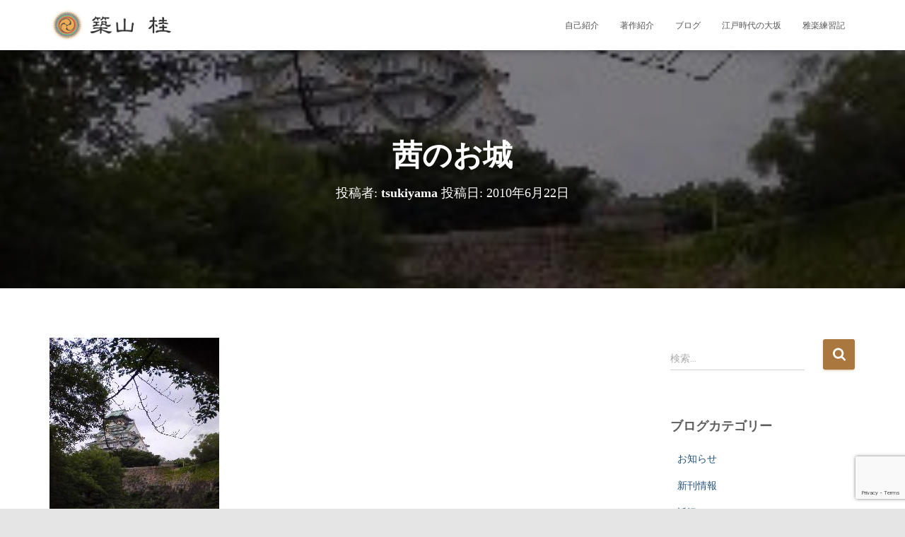

--- FILE ---
content_type: text/html; charset=utf-8
request_url: https://www.google.com/recaptcha/api2/anchor?ar=1&k=6LcFveEZAAAAAPrvSUCcTpTVDjGeDSCAfHDvB2R8&co=aHR0cHM6Ly90c3VraXlhbWEta2VpLmpwOjQ0Mw..&hl=en&v=PoyoqOPhxBO7pBk68S4YbpHZ&size=invisible&anchor-ms=20000&execute-ms=30000&cb=5igey0w9vlr5
body_size: 48475
content:
<!DOCTYPE HTML><html dir="ltr" lang="en"><head><meta http-equiv="Content-Type" content="text/html; charset=UTF-8">
<meta http-equiv="X-UA-Compatible" content="IE=edge">
<title>reCAPTCHA</title>
<style type="text/css">
/* cyrillic-ext */
@font-face {
  font-family: 'Roboto';
  font-style: normal;
  font-weight: 400;
  font-stretch: 100%;
  src: url(//fonts.gstatic.com/s/roboto/v48/KFO7CnqEu92Fr1ME7kSn66aGLdTylUAMa3GUBHMdazTgWw.woff2) format('woff2');
  unicode-range: U+0460-052F, U+1C80-1C8A, U+20B4, U+2DE0-2DFF, U+A640-A69F, U+FE2E-FE2F;
}
/* cyrillic */
@font-face {
  font-family: 'Roboto';
  font-style: normal;
  font-weight: 400;
  font-stretch: 100%;
  src: url(//fonts.gstatic.com/s/roboto/v48/KFO7CnqEu92Fr1ME7kSn66aGLdTylUAMa3iUBHMdazTgWw.woff2) format('woff2');
  unicode-range: U+0301, U+0400-045F, U+0490-0491, U+04B0-04B1, U+2116;
}
/* greek-ext */
@font-face {
  font-family: 'Roboto';
  font-style: normal;
  font-weight: 400;
  font-stretch: 100%;
  src: url(//fonts.gstatic.com/s/roboto/v48/KFO7CnqEu92Fr1ME7kSn66aGLdTylUAMa3CUBHMdazTgWw.woff2) format('woff2');
  unicode-range: U+1F00-1FFF;
}
/* greek */
@font-face {
  font-family: 'Roboto';
  font-style: normal;
  font-weight: 400;
  font-stretch: 100%;
  src: url(//fonts.gstatic.com/s/roboto/v48/KFO7CnqEu92Fr1ME7kSn66aGLdTylUAMa3-UBHMdazTgWw.woff2) format('woff2');
  unicode-range: U+0370-0377, U+037A-037F, U+0384-038A, U+038C, U+038E-03A1, U+03A3-03FF;
}
/* math */
@font-face {
  font-family: 'Roboto';
  font-style: normal;
  font-weight: 400;
  font-stretch: 100%;
  src: url(//fonts.gstatic.com/s/roboto/v48/KFO7CnqEu92Fr1ME7kSn66aGLdTylUAMawCUBHMdazTgWw.woff2) format('woff2');
  unicode-range: U+0302-0303, U+0305, U+0307-0308, U+0310, U+0312, U+0315, U+031A, U+0326-0327, U+032C, U+032F-0330, U+0332-0333, U+0338, U+033A, U+0346, U+034D, U+0391-03A1, U+03A3-03A9, U+03B1-03C9, U+03D1, U+03D5-03D6, U+03F0-03F1, U+03F4-03F5, U+2016-2017, U+2034-2038, U+203C, U+2040, U+2043, U+2047, U+2050, U+2057, U+205F, U+2070-2071, U+2074-208E, U+2090-209C, U+20D0-20DC, U+20E1, U+20E5-20EF, U+2100-2112, U+2114-2115, U+2117-2121, U+2123-214F, U+2190, U+2192, U+2194-21AE, U+21B0-21E5, U+21F1-21F2, U+21F4-2211, U+2213-2214, U+2216-22FF, U+2308-230B, U+2310, U+2319, U+231C-2321, U+2336-237A, U+237C, U+2395, U+239B-23B7, U+23D0, U+23DC-23E1, U+2474-2475, U+25AF, U+25B3, U+25B7, U+25BD, U+25C1, U+25CA, U+25CC, U+25FB, U+266D-266F, U+27C0-27FF, U+2900-2AFF, U+2B0E-2B11, U+2B30-2B4C, U+2BFE, U+3030, U+FF5B, U+FF5D, U+1D400-1D7FF, U+1EE00-1EEFF;
}
/* symbols */
@font-face {
  font-family: 'Roboto';
  font-style: normal;
  font-weight: 400;
  font-stretch: 100%;
  src: url(//fonts.gstatic.com/s/roboto/v48/KFO7CnqEu92Fr1ME7kSn66aGLdTylUAMaxKUBHMdazTgWw.woff2) format('woff2');
  unicode-range: U+0001-000C, U+000E-001F, U+007F-009F, U+20DD-20E0, U+20E2-20E4, U+2150-218F, U+2190, U+2192, U+2194-2199, U+21AF, U+21E6-21F0, U+21F3, U+2218-2219, U+2299, U+22C4-22C6, U+2300-243F, U+2440-244A, U+2460-24FF, U+25A0-27BF, U+2800-28FF, U+2921-2922, U+2981, U+29BF, U+29EB, U+2B00-2BFF, U+4DC0-4DFF, U+FFF9-FFFB, U+10140-1018E, U+10190-1019C, U+101A0, U+101D0-101FD, U+102E0-102FB, U+10E60-10E7E, U+1D2C0-1D2D3, U+1D2E0-1D37F, U+1F000-1F0FF, U+1F100-1F1AD, U+1F1E6-1F1FF, U+1F30D-1F30F, U+1F315, U+1F31C, U+1F31E, U+1F320-1F32C, U+1F336, U+1F378, U+1F37D, U+1F382, U+1F393-1F39F, U+1F3A7-1F3A8, U+1F3AC-1F3AF, U+1F3C2, U+1F3C4-1F3C6, U+1F3CA-1F3CE, U+1F3D4-1F3E0, U+1F3ED, U+1F3F1-1F3F3, U+1F3F5-1F3F7, U+1F408, U+1F415, U+1F41F, U+1F426, U+1F43F, U+1F441-1F442, U+1F444, U+1F446-1F449, U+1F44C-1F44E, U+1F453, U+1F46A, U+1F47D, U+1F4A3, U+1F4B0, U+1F4B3, U+1F4B9, U+1F4BB, U+1F4BF, U+1F4C8-1F4CB, U+1F4D6, U+1F4DA, U+1F4DF, U+1F4E3-1F4E6, U+1F4EA-1F4ED, U+1F4F7, U+1F4F9-1F4FB, U+1F4FD-1F4FE, U+1F503, U+1F507-1F50B, U+1F50D, U+1F512-1F513, U+1F53E-1F54A, U+1F54F-1F5FA, U+1F610, U+1F650-1F67F, U+1F687, U+1F68D, U+1F691, U+1F694, U+1F698, U+1F6AD, U+1F6B2, U+1F6B9-1F6BA, U+1F6BC, U+1F6C6-1F6CF, U+1F6D3-1F6D7, U+1F6E0-1F6EA, U+1F6F0-1F6F3, U+1F6F7-1F6FC, U+1F700-1F7FF, U+1F800-1F80B, U+1F810-1F847, U+1F850-1F859, U+1F860-1F887, U+1F890-1F8AD, U+1F8B0-1F8BB, U+1F8C0-1F8C1, U+1F900-1F90B, U+1F93B, U+1F946, U+1F984, U+1F996, U+1F9E9, U+1FA00-1FA6F, U+1FA70-1FA7C, U+1FA80-1FA89, U+1FA8F-1FAC6, U+1FACE-1FADC, U+1FADF-1FAE9, U+1FAF0-1FAF8, U+1FB00-1FBFF;
}
/* vietnamese */
@font-face {
  font-family: 'Roboto';
  font-style: normal;
  font-weight: 400;
  font-stretch: 100%;
  src: url(//fonts.gstatic.com/s/roboto/v48/KFO7CnqEu92Fr1ME7kSn66aGLdTylUAMa3OUBHMdazTgWw.woff2) format('woff2');
  unicode-range: U+0102-0103, U+0110-0111, U+0128-0129, U+0168-0169, U+01A0-01A1, U+01AF-01B0, U+0300-0301, U+0303-0304, U+0308-0309, U+0323, U+0329, U+1EA0-1EF9, U+20AB;
}
/* latin-ext */
@font-face {
  font-family: 'Roboto';
  font-style: normal;
  font-weight: 400;
  font-stretch: 100%;
  src: url(//fonts.gstatic.com/s/roboto/v48/KFO7CnqEu92Fr1ME7kSn66aGLdTylUAMa3KUBHMdazTgWw.woff2) format('woff2');
  unicode-range: U+0100-02BA, U+02BD-02C5, U+02C7-02CC, U+02CE-02D7, U+02DD-02FF, U+0304, U+0308, U+0329, U+1D00-1DBF, U+1E00-1E9F, U+1EF2-1EFF, U+2020, U+20A0-20AB, U+20AD-20C0, U+2113, U+2C60-2C7F, U+A720-A7FF;
}
/* latin */
@font-face {
  font-family: 'Roboto';
  font-style: normal;
  font-weight: 400;
  font-stretch: 100%;
  src: url(//fonts.gstatic.com/s/roboto/v48/KFO7CnqEu92Fr1ME7kSn66aGLdTylUAMa3yUBHMdazQ.woff2) format('woff2');
  unicode-range: U+0000-00FF, U+0131, U+0152-0153, U+02BB-02BC, U+02C6, U+02DA, U+02DC, U+0304, U+0308, U+0329, U+2000-206F, U+20AC, U+2122, U+2191, U+2193, U+2212, U+2215, U+FEFF, U+FFFD;
}
/* cyrillic-ext */
@font-face {
  font-family: 'Roboto';
  font-style: normal;
  font-weight: 500;
  font-stretch: 100%;
  src: url(//fonts.gstatic.com/s/roboto/v48/KFO7CnqEu92Fr1ME7kSn66aGLdTylUAMa3GUBHMdazTgWw.woff2) format('woff2');
  unicode-range: U+0460-052F, U+1C80-1C8A, U+20B4, U+2DE0-2DFF, U+A640-A69F, U+FE2E-FE2F;
}
/* cyrillic */
@font-face {
  font-family: 'Roboto';
  font-style: normal;
  font-weight: 500;
  font-stretch: 100%;
  src: url(//fonts.gstatic.com/s/roboto/v48/KFO7CnqEu92Fr1ME7kSn66aGLdTylUAMa3iUBHMdazTgWw.woff2) format('woff2');
  unicode-range: U+0301, U+0400-045F, U+0490-0491, U+04B0-04B1, U+2116;
}
/* greek-ext */
@font-face {
  font-family: 'Roboto';
  font-style: normal;
  font-weight: 500;
  font-stretch: 100%;
  src: url(//fonts.gstatic.com/s/roboto/v48/KFO7CnqEu92Fr1ME7kSn66aGLdTylUAMa3CUBHMdazTgWw.woff2) format('woff2');
  unicode-range: U+1F00-1FFF;
}
/* greek */
@font-face {
  font-family: 'Roboto';
  font-style: normal;
  font-weight: 500;
  font-stretch: 100%;
  src: url(//fonts.gstatic.com/s/roboto/v48/KFO7CnqEu92Fr1ME7kSn66aGLdTylUAMa3-UBHMdazTgWw.woff2) format('woff2');
  unicode-range: U+0370-0377, U+037A-037F, U+0384-038A, U+038C, U+038E-03A1, U+03A3-03FF;
}
/* math */
@font-face {
  font-family: 'Roboto';
  font-style: normal;
  font-weight: 500;
  font-stretch: 100%;
  src: url(//fonts.gstatic.com/s/roboto/v48/KFO7CnqEu92Fr1ME7kSn66aGLdTylUAMawCUBHMdazTgWw.woff2) format('woff2');
  unicode-range: U+0302-0303, U+0305, U+0307-0308, U+0310, U+0312, U+0315, U+031A, U+0326-0327, U+032C, U+032F-0330, U+0332-0333, U+0338, U+033A, U+0346, U+034D, U+0391-03A1, U+03A3-03A9, U+03B1-03C9, U+03D1, U+03D5-03D6, U+03F0-03F1, U+03F4-03F5, U+2016-2017, U+2034-2038, U+203C, U+2040, U+2043, U+2047, U+2050, U+2057, U+205F, U+2070-2071, U+2074-208E, U+2090-209C, U+20D0-20DC, U+20E1, U+20E5-20EF, U+2100-2112, U+2114-2115, U+2117-2121, U+2123-214F, U+2190, U+2192, U+2194-21AE, U+21B0-21E5, U+21F1-21F2, U+21F4-2211, U+2213-2214, U+2216-22FF, U+2308-230B, U+2310, U+2319, U+231C-2321, U+2336-237A, U+237C, U+2395, U+239B-23B7, U+23D0, U+23DC-23E1, U+2474-2475, U+25AF, U+25B3, U+25B7, U+25BD, U+25C1, U+25CA, U+25CC, U+25FB, U+266D-266F, U+27C0-27FF, U+2900-2AFF, U+2B0E-2B11, U+2B30-2B4C, U+2BFE, U+3030, U+FF5B, U+FF5D, U+1D400-1D7FF, U+1EE00-1EEFF;
}
/* symbols */
@font-face {
  font-family: 'Roboto';
  font-style: normal;
  font-weight: 500;
  font-stretch: 100%;
  src: url(//fonts.gstatic.com/s/roboto/v48/KFO7CnqEu92Fr1ME7kSn66aGLdTylUAMaxKUBHMdazTgWw.woff2) format('woff2');
  unicode-range: U+0001-000C, U+000E-001F, U+007F-009F, U+20DD-20E0, U+20E2-20E4, U+2150-218F, U+2190, U+2192, U+2194-2199, U+21AF, U+21E6-21F0, U+21F3, U+2218-2219, U+2299, U+22C4-22C6, U+2300-243F, U+2440-244A, U+2460-24FF, U+25A0-27BF, U+2800-28FF, U+2921-2922, U+2981, U+29BF, U+29EB, U+2B00-2BFF, U+4DC0-4DFF, U+FFF9-FFFB, U+10140-1018E, U+10190-1019C, U+101A0, U+101D0-101FD, U+102E0-102FB, U+10E60-10E7E, U+1D2C0-1D2D3, U+1D2E0-1D37F, U+1F000-1F0FF, U+1F100-1F1AD, U+1F1E6-1F1FF, U+1F30D-1F30F, U+1F315, U+1F31C, U+1F31E, U+1F320-1F32C, U+1F336, U+1F378, U+1F37D, U+1F382, U+1F393-1F39F, U+1F3A7-1F3A8, U+1F3AC-1F3AF, U+1F3C2, U+1F3C4-1F3C6, U+1F3CA-1F3CE, U+1F3D4-1F3E0, U+1F3ED, U+1F3F1-1F3F3, U+1F3F5-1F3F7, U+1F408, U+1F415, U+1F41F, U+1F426, U+1F43F, U+1F441-1F442, U+1F444, U+1F446-1F449, U+1F44C-1F44E, U+1F453, U+1F46A, U+1F47D, U+1F4A3, U+1F4B0, U+1F4B3, U+1F4B9, U+1F4BB, U+1F4BF, U+1F4C8-1F4CB, U+1F4D6, U+1F4DA, U+1F4DF, U+1F4E3-1F4E6, U+1F4EA-1F4ED, U+1F4F7, U+1F4F9-1F4FB, U+1F4FD-1F4FE, U+1F503, U+1F507-1F50B, U+1F50D, U+1F512-1F513, U+1F53E-1F54A, U+1F54F-1F5FA, U+1F610, U+1F650-1F67F, U+1F687, U+1F68D, U+1F691, U+1F694, U+1F698, U+1F6AD, U+1F6B2, U+1F6B9-1F6BA, U+1F6BC, U+1F6C6-1F6CF, U+1F6D3-1F6D7, U+1F6E0-1F6EA, U+1F6F0-1F6F3, U+1F6F7-1F6FC, U+1F700-1F7FF, U+1F800-1F80B, U+1F810-1F847, U+1F850-1F859, U+1F860-1F887, U+1F890-1F8AD, U+1F8B0-1F8BB, U+1F8C0-1F8C1, U+1F900-1F90B, U+1F93B, U+1F946, U+1F984, U+1F996, U+1F9E9, U+1FA00-1FA6F, U+1FA70-1FA7C, U+1FA80-1FA89, U+1FA8F-1FAC6, U+1FACE-1FADC, U+1FADF-1FAE9, U+1FAF0-1FAF8, U+1FB00-1FBFF;
}
/* vietnamese */
@font-face {
  font-family: 'Roboto';
  font-style: normal;
  font-weight: 500;
  font-stretch: 100%;
  src: url(//fonts.gstatic.com/s/roboto/v48/KFO7CnqEu92Fr1ME7kSn66aGLdTylUAMa3OUBHMdazTgWw.woff2) format('woff2');
  unicode-range: U+0102-0103, U+0110-0111, U+0128-0129, U+0168-0169, U+01A0-01A1, U+01AF-01B0, U+0300-0301, U+0303-0304, U+0308-0309, U+0323, U+0329, U+1EA0-1EF9, U+20AB;
}
/* latin-ext */
@font-face {
  font-family: 'Roboto';
  font-style: normal;
  font-weight: 500;
  font-stretch: 100%;
  src: url(//fonts.gstatic.com/s/roboto/v48/KFO7CnqEu92Fr1ME7kSn66aGLdTylUAMa3KUBHMdazTgWw.woff2) format('woff2');
  unicode-range: U+0100-02BA, U+02BD-02C5, U+02C7-02CC, U+02CE-02D7, U+02DD-02FF, U+0304, U+0308, U+0329, U+1D00-1DBF, U+1E00-1E9F, U+1EF2-1EFF, U+2020, U+20A0-20AB, U+20AD-20C0, U+2113, U+2C60-2C7F, U+A720-A7FF;
}
/* latin */
@font-face {
  font-family: 'Roboto';
  font-style: normal;
  font-weight: 500;
  font-stretch: 100%;
  src: url(//fonts.gstatic.com/s/roboto/v48/KFO7CnqEu92Fr1ME7kSn66aGLdTylUAMa3yUBHMdazQ.woff2) format('woff2');
  unicode-range: U+0000-00FF, U+0131, U+0152-0153, U+02BB-02BC, U+02C6, U+02DA, U+02DC, U+0304, U+0308, U+0329, U+2000-206F, U+20AC, U+2122, U+2191, U+2193, U+2212, U+2215, U+FEFF, U+FFFD;
}
/* cyrillic-ext */
@font-face {
  font-family: 'Roboto';
  font-style: normal;
  font-weight: 900;
  font-stretch: 100%;
  src: url(//fonts.gstatic.com/s/roboto/v48/KFO7CnqEu92Fr1ME7kSn66aGLdTylUAMa3GUBHMdazTgWw.woff2) format('woff2');
  unicode-range: U+0460-052F, U+1C80-1C8A, U+20B4, U+2DE0-2DFF, U+A640-A69F, U+FE2E-FE2F;
}
/* cyrillic */
@font-face {
  font-family: 'Roboto';
  font-style: normal;
  font-weight: 900;
  font-stretch: 100%;
  src: url(//fonts.gstatic.com/s/roboto/v48/KFO7CnqEu92Fr1ME7kSn66aGLdTylUAMa3iUBHMdazTgWw.woff2) format('woff2');
  unicode-range: U+0301, U+0400-045F, U+0490-0491, U+04B0-04B1, U+2116;
}
/* greek-ext */
@font-face {
  font-family: 'Roboto';
  font-style: normal;
  font-weight: 900;
  font-stretch: 100%;
  src: url(//fonts.gstatic.com/s/roboto/v48/KFO7CnqEu92Fr1ME7kSn66aGLdTylUAMa3CUBHMdazTgWw.woff2) format('woff2');
  unicode-range: U+1F00-1FFF;
}
/* greek */
@font-face {
  font-family: 'Roboto';
  font-style: normal;
  font-weight: 900;
  font-stretch: 100%;
  src: url(//fonts.gstatic.com/s/roboto/v48/KFO7CnqEu92Fr1ME7kSn66aGLdTylUAMa3-UBHMdazTgWw.woff2) format('woff2');
  unicode-range: U+0370-0377, U+037A-037F, U+0384-038A, U+038C, U+038E-03A1, U+03A3-03FF;
}
/* math */
@font-face {
  font-family: 'Roboto';
  font-style: normal;
  font-weight: 900;
  font-stretch: 100%;
  src: url(//fonts.gstatic.com/s/roboto/v48/KFO7CnqEu92Fr1ME7kSn66aGLdTylUAMawCUBHMdazTgWw.woff2) format('woff2');
  unicode-range: U+0302-0303, U+0305, U+0307-0308, U+0310, U+0312, U+0315, U+031A, U+0326-0327, U+032C, U+032F-0330, U+0332-0333, U+0338, U+033A, U+0346, U+034D, U+0391-03A1, U+03A3-03A9, U+03B1-03C9, U+03D1, U+03D5-03D6, U+03F0-03F1, U+03F4-03F5, U+2016-2017, U+2034-2038, U+203C, U+2040, U+2043, U+2047, U+2050, U+2057, U+205F, U+2070-2071, U+2074-208E, U+2090-209C, U+20D0-20DC, U+20E1, U+20E5-20EF, U+2100-2112, U+2114-2115, U+2117-2121, U+2123-214F, U+2190, U+2192, U+2194-21AE, U+21B0-21E5, U+21F1-21F2, U+21F4-2211, U+2213-2214, U+2216-22FF, U+2308-230B, U+2310, U+2319, U+231C-2321, U+2336-237A, U+237C, U+2395, U+239B-23B7, U+23D0, U+23DC-23E1, U+2474-2475, U+25AF, U+25B3, U+25B7, U+25BD, U+25C1, U+25CA, U+25CC, U+25FB, U+266D-266F, U+27C0-27FF, U+2900-2AFF, U+2B0E-2B11, U+2B30-2B4C, U+2BFE, U+3030, U+FF5B, U+FF5D, U+1D400-1D7FF, U+1EE00-1EEFF;
}
/* symbols */
@font-face {
  font-family: 'Roboto';
  font-style: normal;
  font-weight: 900;
  font-stretch: 100%;
  src: url(//fonts.gstatic.com/s/roboto/v48/KFO7CnqEu92Fr1ME7kSn66aGLdTylUAMaxKUBHMdazTgWw.woff2) format('woff2');
  unicode-range: U+0001-000C, U+000E-001F, U+007F-009F, U+20DD-20E0, U+20E2-20E4, U+2150-218F, U+2190, U+2192, U+2194-2199, U+21AF, U+21E6-21F0, U+21F3, U+2218-2219, U+2299, U+22C4-22C6, U+2300-243F, U+2440-244A, U+2460-24FF, U+25A0-27BF, U+2800-28FF, U+2921-2922, U+2981, U+29BF, U+29EB, U+2B00-2BFF, U+4DC0-4DFF, U+FFF9-FFFB, U+10140-1018E, U+10190-1019C, U+101A0, U+101D0-101FD, U+102E0-102FB, U+10E60-10E7E, U+1D2C0-1D2D3, U+1D2E0-1D37F, U+1F000-1F0FF, U+1F100-1F1AD, U+1F1E6-1F1FF, U+1F30D-1F30F, U+1F315, U+1F31C, U+1F31E, U+1F320-1F32C, U+1F336, U+1F378, U+1F37D, U+1F382, U+1F393-1F39F, U+1F3A7-1F3A8, U+1F3AC-1F3AF, U+1F3C2, U+1F3C4-1F3C6, U+1F3CA-1F3CE, U+1F3D4-1F3E0, U+1F3ED, U+1F3F1-1F3F3, U+1F3F5-1F3F7, U+1F408, U+1F415, U+1F41F, U+1F426, U+1F43F, U+1F441-1F442, U+1F444, U+1F446-1F449, U+1F44C-1F44E, U+1F453, U+1F46A, U+1F47D, U+1F4A3, U+1F4B0, U+1F4B3, U+1F4B9, U+1F4BB, U+1F4BF, U+1F4C8-1F4CB, U+1F4D6, U+1F4DA, U+1F4DF, U+1F4E3-1F4E6, U+1F4EA-1F4ED, U+1F4F7, U+1F4F9-1F4FB, U+1F4FD-1F4FE, U+1F503, U+1F507-1F50B, U+1F50D, U+1F512-1F513, U+1F53E-1F54A, U+1F54F-1F5FA, U+1F610, U+1F650-1F67F, U+1F687, U+1F68D, U+1F691, U+1F694, U+1F698, U+1F6AD, U+1F6B2, U+1F6B9-1F6BA, U+1F6BC, U+1F6C6-1F6CF, U+1F6D3-1F6D7, U+1F6E0-1F6EA, U+1F6F0-1F6F3, U+1F6F7-1F6FC, U+1F700-1F7FF, U+1F800-1F80B, U+1F810-1F847, U+1F850-1F859, U+1F860-1F887, U+1F890-1F8AD, U+1F8B0-1F8BB, U+1F8C0-1F8C1, U+1F900-1F90B, U+1F93B, U+1F946, U+1F984, U+1F996, U+1F9E9, U+1FA00-1FA6F, U+1FA70-1FA7C, U+1FA80-1FA89, U+1FA8F-1FAC6, U+1FACE-1FADC, U+1FADF-1FAE9, U+1FAF0-1FAF8, U+1FB00-1FBFF;
}
/* vietnamese */
@font-face {
  font-family: 'Roboto';
  font-style: normal;
  font-weight: 900;
  font-stretch: 100%;
  src: url(//fonts.gstatic.com/s/roboto/v48/KFO7CnqEu92Fr1ME7kSn66aGLdTylUAMa3OUBHMdazTgWw.woff2) format('woff2');
  unicode-range: U+0102-0103, U+0110-0111, U+0128-0129, U+0168-0169, U+01A0-01A1, U+01AF-01B0, U+0300-0301, U+0303-0304, U+0308-0309, U+0323, U+0329, U+1EA0-1EF9, U+20AB;
}
/* latin-ext */
@font-face {
  font-family: 'Roboto';
  font-style: normal;
  font-weight: 900;
  font-stretch: 100%;
  src: url(//fonts.gstatic.com/s/roboto/v48/KFO7CnqEu92Fr1ME7kSn66aGLdTylUAMa3KUBHMdazTgWw.woff2) format('woff2');
  unicode-range: U+0100-02BA, U+02BD-02C5, U+02C7-02CC, U+02CE-02D7, U+02DD-02FF, U+0304, U+0308, U+0329, U+1D00-1DBF, U+1E00-1E9F, U+1EF2-1EFF, U+2020, U+20A0-20AB, U+20AD-20C0, U+2113, U+2C60-2C7F, U+A720-A7FF;
}
/* latin */
@font-face {
  font-family: 'Roboto';
  font-style: normal;
  font-weight: 900;
  font-stretch: 100%;
  src: url(//fonts.gstatic.com/s/roboto/v48/KFO7CnqEu92Fr1ME7kSn66aGLdTylUAMa3yUBHMdazQ.woff2) format('woff2');
  unicode-range: U+0000-00FF, U+0131, U+0152-0153, U+02BB-02BC, U+02C6, U+02DA, U+02DC, U+0304, U+0308, U+0329, U+2000-206F, U+20AC, U+2122, U+2191, U+2193, U+2212, U+2215, U+FEFF, U+FFFD;
}

</style>
<link rel="stylesheet" type="text/css" href="https://www.gstatic.com/recaptcha/releases/PoyoqOPhxBO7pBk68S4YbpHZ/styles__ltr.css">
<script nonce="LiLj3TziPUvrFOGTNFtd1Q" type="text/javascript">window['__recaptcha_api'] = 'https://www.google.com/recaptcha/api2/';</script>
<script type="text/javascript" src="https://www.gstatic.com/recaptcha/releases/PoyoqOPhxBO7pBk68S4YbpHZ/recaptcha__en.js" nonce="LiLj3TziPUvrFOGTNFtd1Q">
      
    </script></head>
<body><div id="rc-anchor-alert" class="rc-anchor-alert"></div>
<input type="hidden" id="recaptcha-token" value="[base64]">
<script type="text/javascript" nonce="LiLj3TziPUvrFOGTNFtd1Q">
      recaptcha.anchor.Main.init("[\x22ainput\x22,[\x22bgdata\x22,\x22\x22,\[base64]/[base64]/[base64]/[base64]/cjw8ejpyPj4+eil9Y2F0Y2gobCl7dGhyb3cgbDt9fSxIPWZ1bmN0aW9uKHcsdCx6KXtpZih3PT0xOTR8fHc9PTIwOCl0LnZbd10/dC52W3ddLmNvbmNhdCh6KTp0LnZbd109b2Yoeix0KTtlbHNle2lmKHQuYkImJnchPTMxNylyZXR1cm47dz09NjZ8fHc9PTEyMnx8dz09NDcwfHx3PT00NHx8dz09NDE2fHx3PT0zOTd8fHc9PTQyMXx8dz09Njh8fHc9PTcwfHx3PT0xODQ/[base64]/[base64]/[base64]/bmV3IGRbVl0oSlswXSk6cD09Mj9uZXcgZFtWXShKWzBdLEpbMV0pOnA9PTM/bmV3IGRbVl0oSlswXSxKWzFdLEpbMl0pOnA9PTQ/[base64]/[base64]/[base64]/[base64]\x22,\[base64]\\u003d\\u003d\x22,\x22ZMOLw7fCvBDCm8Ktw5vCnynCthoCw4nDo8KfbMKww6LCqsKrw6fCpUvDvAwbMcO7PXnCgEbDh3MJCcKjMD8nw49UGgtFO8OVwqnCu8KkccKNw6/Do1QWwqo8wqzCsRfDrcOKwo98wpfDqx/DjQbDmGRyZMOuBG7CjgDDsjHCr8O6w5kvw7zCkcOqJD3DoAt4w6JMZsKLDUbDnCM4S0nDhcK0U1l0wrlmw7ZHwrcBwq5QXsKmN8OCw54TwrUeFcKhecObwqkbw7XDk0pRwqV5wo3Dl8K2w67Cjh9pw7TCucOtG8K2w7vCqcOtw5IkRAozHMObd8ObNgMxwooGA8OXwr/Drx8FPR3Cl8KCwr5lOsK3RkPDpcKuOFh6wopfw5jDgEXCoklABATCl8KuJsKuwoUIUApgFSIaf8Kkw5lVJsOVDMKtWzJ4w5rDi8KLwqcsBGrCugHCv8KlPD9hTsKUPQXCj1zCs3l4fwUpw77Ci8K3wonCk0PDusO1woIkCcKhw63CrUbChMKfSsKXw58WJ8K3wq/Ds3fDqALCmsKNwqDCnxXDo8KKXcOow6bCs3E4JcKkwoVvVMOoQD9aU8Kow7oQwoZaw63Dq0EawpbDuFxbZ3UfMsKhJgIAGFfDvUJcYjtMNBIQejXDowjDrwHCigrCqsKwEiLDli3Dpklfw4HDrD0SwpcJw7jDjnnDj3t7WkbCnHAAwq/DhHrDtcO4T37DrWBWwqhyDVfCgMK+w5N5w4XCrDkEGgsuwr0tX8OuNWPCusOgw5YpeMKmGsKnw5s8wrRIwqlkw6jCmMKNcgPCuxDChMOKbsKSw5gBw7bCnMO/w5/DggbCuWbDmjMQJ8KiwroFwqoPw4NTVMOdV8OWwoHDkcO/[base64]/DqBbDhMOSwo3DqcO5w7LDrR3Dlw8Gw7vCkRbDr389w6TCqMK+Z8KZw7vDvcO2w48fwotsw5/[base64]/w7gxfgtIw6EFWMO1w6QbwrDCi8KGw7I7wrzDlsO5asO3AsKoS8Kcw4PDl8OYwps9dxwzcBUyOsKhw63DhMKGwovCoMOYw7tiwrU8H1QvSynCnANxw609HcOQwrTCrwfDh8K2ehnCo8KHwr/Cp8K6PcOhw5zDq8Krw73ChGXCoVkcwp3CusOHwr0Sw48PwqrCk8K6w5BjeMKOCcOcHMKTw4rDoVIqZ3krw7XCvAUFwrTCicOywpZICcO9w7h9w6nDvMKzwrB0wowPMyoEIMKiw6hCwqA4E1vCl8KsDzUVw5kzI2nCu8OJw657YsORwr/DiGMRwr9Hw4XCrmnDlE9tw7LDtxw9Im1pHU5Fd8K2woMfwqkgW8OawoIVwrxGIx/CksKHw7J/w7BCEcO7wp7DlhcOwrrDvCXDjXl5EXMZw4siaMO6CsKTw6AAw581NcKYw6HChFvCrAvCt8Opw4LCtcOMcQTDi3TCjgcrwoYYw6poGCgjwoXDi8KNFkEmIMONw5B/KEUNwrJuMgTCn3NRdMOzwrAgwrxeA8O4XMKbaDELwofCtTZfFzEXXMOhw6k8cMKVw7PCv14+woPCscOxw5ERw7xFwpbCrMKUw5/CisOdTW7CpsKPwrFOw6B8wqhnw7J/S8OKNsO3w6YYwpIaIF3DnVHDtsOxFcO4ZQxbwq00asOccAXCtW8UGcODN8KIZMKPfcO9w5HDtcOew7DCjcKrIsOfUcOWw5DDrXg7wq3DkRXCs8Kza2XCn0gZEMOdW8ObwqfCo3Y/dsKJdsOTw558F8OOXkNwbgjCllsQwpDDjsO9w6F6wplCH3B7Wx3Cuh7CpcKLw6k4BTcCwrXCuDHDgVQdcykoLsKswpNnUDR4VsKdw4zDqMODCMKEw5FgQ3UbKcKow4gSFsKiw6/DlcOSAsOcDy95w7fDsXTDksOtFCfCr8OnRWEww6LDmH/DoBvDkHMPw4NQwoEAw6diwrrCp1vCgSzDlixiw7o+wrkNw4TDhMKJwojCvMOhBAzDvsOYYRhRw7ZLwrJlwoxaw4UBMG91wpDDiMOnw4/CuMKzwr9LXmZ8wqpdVWzCksOTwofClsKowqMvw4AQLHZEJDhbXXBvw4Z2wq/Cj8K0wpjChiPDsMKOw4/DsFdBw7xOw6d+w7fDlgzDvMKmw4/ClMOVw4/CkykQS8KJdsKVw7NGUcKBwpfDrcOUAMOZQsK1wrTCo1IDw4l+w5TDtcKnGMODOGnCpcObwrlyw5/[base64]/[base64]/DvMO4OHBgw4NBUMK0w6A3w5hFQGoZwpvDqUvDh2DDu8KfN8KCXkzDo2pSdMKswr/DpsKywqPDmwYzJFvDrF/Ck8Omwo/[base64]/ClMOZwpLDsT1gE2IOLl/Cn0zDn8OZw41pwpkfF8KxwqPCmcKDwpgqw4MCw6I8wpwnwpI5EsKjI8O6UcODS8Khw5guMsO5UMOPwrjDqwfCusOsJXrCgcOvw7Fnwqh8cRdWTwfDgmsJwqHDvcOVd38NwpHChHLDsgorXsKzWnlNahweFcOzJnogM8KGC8KZZB/CnMO5UiLDj8K9wq4OXlPCusO6wrDDmE7Dqz/DuXhIw5vDvMKrNcOPVsKHcU/DiMOJe8OVwo3Cuw/Dt2pLw6HCuMKow5jDhl3CmAjCgMOYEsKdHRF/CcKRw4fDtcOOwoY5w6rDisOQU8Kew7hPwpI4fHzDgMK7wo5ic3I0w4FsNwPDqH3CilvDgCRfw7oISMKewqPDvBJxwqJqP1vDoT/Dh8KMIE19w54mYsKUwqk4cMK0w5czOVHCjkrDv0FQwrnDrMO6w58iw58uLg/[base64]/[base64]/CmmZRw7DCqMKmwo/CqQzCnVgCUsKVZ8KeBsO+asKDK1DCmiEvEhkadW7DvD94wqrDjcOxT8KfwqkXXsKadcKvJ8KyQ05RQjseKQTDhkcnwqZaw47DhmJUf8O3w6vDucOpNcKSw5FpK0oRK8ODwpzCmTDDtjfCosOQS3VXwrorwpBaZ8KRcW3CrcO+w4zDgjPCoR8nw5DDiE3DmD/CkBVTwpLDusOmwrgAw7AFeMKRNVvCtcKcPMOqwo/DjzkRwoDCpMK1FzE6fMOFPCIxQsONaUXCgsKSw4bDojoTLggawpzChsOAw4Rxw63DoVXCqndMw7PCpTpzwokIUBlvbFnCq8KQw43CicKSw50/WA3DsjhMwrlyAMKGMsKbw4/[base64]/CtEUyecO1wpzCqcKGw6rDkSBCw41+McOQwo4aDn/DgBNKEXNEw4cEwq8afsKJPzdDM8KcWGLDtH5hSsOZw78qw5fDtcOtRsKIw6LDsMKNwrcTKjvCpcK/woPCpHnCpCgFwoNJw5hSw6XDkl7DsMOrOsOqw6Q3LMKbU8K5wrdeE8Ozw71lw4/Cj8K+w4TCnnPCkh44LcOhw5sjfjXDjcK8V8KDAcOCCBQ5AQzChsOCbBQVTsOsbsO1w4JME33DjXsREwdywphbw4M+WcOnZMOIw7LDjybChlpHZUnCvGPDvMKTK8KISSozw4oHfx/CuWw8woQ8w4nDuMKsKGLDrRLDt8KNcsOPScOsw7lqUsO8KsK+UmDDpDRQJMONwozCsy8ww5DDscO2XMK2WsOdHVllw7tKw719w7ENDRclXhPCpW7DlsK3FCUiwo/[base64]/Dtjxfw7FRWzTCgSwAw5AVEQTDnMK3wq3Dp8KYworDrA1Hw7/CoMOBGsO+woB1w4IKGsKbw71aIcKvwqrDnX/ClsK8w53CsiM2GMK/wp5AGRTCh8KMEGjDssOOWnVSbALDqUnCqmxEw5EGa8KtFcOcw6XCucKzB23DmMOgwpfCgsKew7Rww7N1fMKPwpjCtMKTw4fDhGzCmcKYYSBPV1XDvsOTwqY+KQQYwqvDnGFwY8KQw41NSMOxQFjCpBTCiH3DlHIYEDvDpsOpwqNsPsO/[base64]/CrDBGw5s5HcOkdXzCkj3CigvDkl56XsOtPsKnU8K2FMKebMOPw5ZTJmlGJDzCoMOrQzTDuMOBw4PDlTvCuMOPw6lQWyvDh07CpwhVwp4/[base64]/CtUrCgsKXwpnDmkZfw5Inw5lZwqc9fmPCig/DncK8w63Ds8KJbsKHRCJIRDXDo8KpOUrCvG9Rw5jCqEpGwos/J2I7fAkCw6PDucKGA1Y/wqnDkiQZw5cAwp7Cl8Oeey/DmcK/wpPClXbDvhpaw4/[base64]/CjMKzJjfDi8Olwq/Dmy5Gw7vCpsKdGcOGdMOqJhLCksKoY8ODeSUpw4Uqw6jCt8OnfsKdC8ObwrnDvCPCo1dZwqXDmALCqDpswrjDuyxRw7J8Zk8lw4k6w6NpIEDDphfCusO8w6fCumPCrcKVNcOvI0thDcOXNMOfwrvDi2/[base64]/DpFXDmsOPBW1iwq7DskZyA8K2worCpsONccOCWsOzw4LCvQxXEVnDoyDDgcOrw6TDv0XCmsOhMBvCocOdw7UodyrClTLDkF7DvBbDvnIzw7/[base64]/Dqg7Dg0zDvANyAV3DvHsNaxwAOcK/fx3Do8O7woHDqMK3wph5w7ozw7/Drk7Dmnx0bcKPDigwaCfCoMO8FzPDk8OXwp7CvBZAB3nCmMKxwqFmNcKZwqYrwpIABcOcYTAfEMKZwqhOZ2dyw64XY8Oww7Ybwo1jUcOEaBLDt8Oiw6QYw73Cm8OEEMK0wpdIS8KIVlTDpS7CjVvDmHprw51YAQ1LZRnDpl51BMOpw48cw5HCncO/[base64]/[base64]/WUQhBcKMwpPCtMOPwrvCgcOpGy4bcX1DD8KRwrttw69KworDlcO5w7vCk2BYw51TwpjDpsOYw6nCg8KDODEywosyP0s4wr3DmyBgwpF0wqPDkcO3wpx2P18aQ8OMw4xHwrM4Ti1VdMOGw5pTfV0mITbCn0LDggMjw7rCnEXDqcOJAn9MQMKkwr/CnwPDpR10JwrCksO3wpc2w6BMFcKGwobDjsKLwrHCuMOewrrCnMO+fcObwo7DhjrCgMK1w6ASdsKMeEowwoTDicO4w4nCiljDiGhew73CpWgbw6J3w4XCksO/KS3ClcOew4B2wr3Cn3clfQzCsk/DtMK3wrHCh8OgGMK4w5RmH8OOw47Cp8OvFA3Djg7CuFZyw4jDrhDDqsO8DzNlenLCk8OnG8OheB3DgTXDosOSw4AAwo/[base64]/ClQotw5/[base64]/[base64]/DqBTDhXobUj7ChsK3wpfDp8K0c3PCh17CqSbDlxTCg8OvS8O9GsKuwrhcL8Ofw5ZmKMOuwq4pN8K0w5RyWCljak/Dq8OnCwDDlyzDsXXChTDCpUUyMsKob1cxw4/[base64]/Ds8KDAsOXYHbDn0fCqsOXw43Cn2wxwrjDtsOqw5TDlwwFw7Zxw5NvB8KmMMKgwp/DuElgw7wIwp3CsQQQwoDDosKqWB/Dr8OQOMOkBhY0F1TCinZjwr3Do8K8dcOXwqHCjsOdCR8lw6tCwqBLUMOQEcKVNGkvHsOZU1kww74NDsO/w7TCkFFId8KPYcOqCcKww7BPwoorw5bDo8KswoDDuzIHXTbClMK7w491w54iN3rDsB3DssKOKhnDq8KGworCosKTw5jDlDpRdVIbw7Z5wrPDt8KiwoxXK8OBwozDohp7wp/[base64]/[base64]/CoMOEwr/[base64]/CsMOiHi4Bwp/ClgB+c2xTw6HClGo3PHTCsQzCh3DCp8OAwpTClmLDqyXCjcK/OH14woPDl8Kpw5HDksO9AsK6wr8XV3rDuwEfw5vCskE0CMOMEsKLCybCt8Ode8ONTsKFw5pxw6DCv0LDscOTVsK7Q8OuwqM9c8Otw65ewrjCm8OFdHYbcMK9w7daXsKgfmjDiMKgwpN9X8KEw6XCjgHCgD8QwoNwwrdVfcKqSMKqAlbDq0Z/KsKSwq3Cj8OCw53DosKMwoTDsTPCmjvCsMKgwp7Ct8K5w53Cp3XDlcKnHcKueFrDqMKpwqvDqsKdwqzCmcO2wqtUXsKKwqYkRkwzw7cfwroeVsK9wrHDnBzDiMOgw47CucOsO2cUwqUxwrfClcK9woNrSsK4J03CssOcw7jClMKcwqnDln/CgADCusOCwpHDs8ODwpZZwrNYZcKMwrwTwqYPQ8KGwrRNVsKIw7kaWsK4w7s9w75Qw5bDjyHDihHDoG3Cr8OpasKCw6kHw6/Du8OqEsKfAhAaVsK8ADAteMO+E8K4c8OfLMO0wqbDr1bDuMKGwoDCiDPDhARdaR7CvisRw4drwrdkwqHDiz7DgyvDksKvQMOCwoZGwo/DsMKbw6HCvH1YbMOsJ8O6w77DpcOmfBJ5LETCqHcTwpvDmHRyw6XCplbCm3N6w7UKJhnCvcOPwpwow53DrkJnGMKmC8KIAsKgKwJACMKWcMOEw4xWWRnDvGHCm8KDTi1JIF5+woMTAsKjw7l5w7PCvmlGw47DhyXDrMOew6XDvAfDtDnClhpxwrbDhh4VTsO/DV3CtDzDncOAw7ogESlww4gROMOLb8OODD8FJQHCu3nCisKfWMOhIMOMC1jCocKNTsKDQXvCkzDCvcKaH8OcwqHDjgQLT0cMwp3DjMO7wpbDpsOTwobCssK4ey1Uw4/[base64]/[base64]/[base64]/[base64]/UsOuMxAkT8K8w7zDqBxEGwnDo8KuZQLCjMKFw75zwoXCqDPCpU7CkGjCln/Cu8OUaMKsc8OCTMOCHMKcSGwVw5pUwotgVMKzAcO+Qn8pw4/CtcOBwpPDpAU3w6E7wpDDpsKwwop3W8Krw7rCuyzDjFjDtcKaw5BHdcKhwqcPw4jDrMKbwq7CpRPDomYGLMOWwr9UT8KaPcK/[base64]/CgMKKwq7CusOEcEbDq8OzwqDDhsOKDR/[base64]/DhzfCmMOcMmRywrkZH1TCpHdlQsKpH8Kww7LCoS3CuMKQwonCgMOlT8OQRzrClzpiw73DonnDlcOAw6c5wqTDtcKbHhTDtwgawqLDrz1EeknDn8O/[base64]/[base64]/CriPCtMKDw41Bw5fChirDksOMZMOjBMOCDlxDWEouw5IUblLChMKwWGgdw4bDjy1bWsOdcknDlDjCsHULCsKpJiDDtsObwp/DmFE/wpTDjShJIMO3BnYPfULCgsKCwrYXfR/[base64]/w5Niw4NeCsO1JgVbwpHDvcOSwq/DtMOgdF/DuW/DtXzDlWPDrMOWCMO8aVLDpsOEB8KRw6lQOQjDuHbDpzTCqgo4wo7CvDAfwrPDtMKHwq5dwrxWIEbDjcKWwrAKJ1gBWsKnwrPDt8KgKMOMHcKxwoVkNsOTw5TDi8KoDTlXw6PChhhncTl/[base64]/w7UqR1trNQd8VsOxBcOxwqw+wp0lw51ubsOiPxVKEx02w7DDsDrDkMOnECskaT8mw7zCoV9ZPUFKD0fDllLCrRstegUOwoPDrWjCiSppemQwdl8BFMKqw446fxDCucOwwpMswp02YcKcD8K9NkFQWcOrwqpkwr9ow4XCi8OVSMOqBlzDmMKqIMK/wr7DsBgTw4bCrH/CqznDosOmwr7DpMKQwok1w4FuKQs0wp5/QwVpwqHDscOUNcOIwovCv8KJw7IpCcKtHWlWw4kJD8Khw78Ww41IUcKAw4hiwoUPwqbDosK/WDnDnmjCg8Oyw6vDjy5cGMKBwqzDvik9LlrDoXEdw440J8Oxw4doAUTCmMO/[base64]/Cj3jCmsOubFTCi1DCkifDljLDjMO4w5p7w4TChzrCu3cbwrIBw7pwDcKpfMOcw5Ivwrt8wp/CoFXDlUFMw6bDtQnCrknDtBdSwoTCtcKWwq1XWSHDvRDChcOEw4Ngw7fDlcK/wp3DhBzCocOKwr7DlcOvw7ceJR/Ct3rDjisuK2jCvmolw5UBw6vChV3ClljClsKJwo7Cp38xwpTCu8KAwp4xXMOWwoJ2NWjDtEE7acK/w5snw5rCrsOVworDpcOAJgXDn8KxwqTDtSXDqsK8ZcKdw6jDisOdwoXCsQxGZsK6dVpMw4xmwq9Owqw2w5FQw5XDgx0XJcOIw7F5w6JDdnInwp/CuyXDq8Kbw63CsmXDqMKuw6PDn8OnXmpwOFNCLUoEE8O4w5LDgcK7w4tKMQssBMOTwroeUw7Du1N6P0DDqikOOVYRwq/DmcKANy1ew5hgw7RXwpjDqgbDnsOFKSfDnMO0w7U8wpEbwoh+w6nCvCcYY8KdWcOdw6Rww7sTPcO3dzQkA3PCvj7DisO1w6TDvGFxwo3CrlvCgMOHABTCqMOSEsOVw6sHHXXCr1olYE3Cr8KWacOrw50hwol/cDJ2w5/DoMKEDMKaw5lqwqXDtMOnWsOkUX8JwqANM8K6w6rDn0nDscOlbsOSYlfDuWBTHMOJwp1ew6bDmMOfC1JpA0NowpZTwrUqHMKTw4ACwovDkFpgwofClA46wo/CmipFSMOgw5jDhsKtw6/DiS9SGG/ClMOGUWlufcKiEyvClW3CtsOaX1LClgMwClvDvwfCtMOawp/DrsOYIkbCpjkLwqDCqz0UwoLDpMK+wrBNwr3DpAl4QwzDsMOUw4JZNMO9woLDrlbCvsOcflLChUppwr/CgsK0wqsrwrodLcKDKURXTMKuwqITeMOtEMO8wqjCg8Oyw7LDsRkMYcOSaMKwRx/CvktUw4MnwoUDXMOTwqfChh7Dt2ApQMKhEMKzwocfPEAkLwkHUsKcwoHCrifDucKgwozCiRg/KWkbGBdhw5k+w4PDn1VIworDgTTCkk7DgcOlO8O4MsKmwqdffwjDmcKwNXjDm8OYwrvDsBPDr1E6woXCjg0CwrrDjBTDjsOIw6ZKwr7Ds8Odw4Rmw4ATwql7w6wvJ8KYIcO0HkHDncKWMmgOUMKFw64Ew6vDh0/CtgV6w4vDvsOxwqRFE8K9bV3DnsOpPcOEYHPCml7DiMK9aQxVFBDDv8ORaE/CvMO+w7nDuTbCsEbDq8KdwpszDxksVcKYdUlww6EKw4R9WsKiw7d8VFvDrcKDw5nDs8KHJMOCw5hDAwrCpVLDgMKHTsOdwqHDrsKewr7DocK/wpDCsmJJwrUMZHjClhhQJ0rDkTTCk8Kbw4XDsDMCwrZtw700wpYLQsKuR8OOGzDDiMKxw6ZRByFEZ8ODLw17QcKMw5tGY8OsOsOfU8Olfw/[base64]/CpcO0wrc0ciPCtcKMw6zDtRlCDXlZacObGkjCo8Knwo1yIcKTcx1KHMOnc8KdwrN7Mz8xXsObHS/DsjrDm8OZw5/ClcKkJ8K8wr1Tw7/DosK4RyrCn8KmKcOvZGQPCsKgPjLCtEMTwqrDqADDmiHCrwXDumXDqXJMw77DqgjDsMKkIBdAc8K3wpdGw7grw57DgAMIw4hgKsKSATbCt8KYA8OyQz/[base64]/DuiZjw4VOcnjDhsKJU8KwwoQXUcK+csKSNlrCssO2dMKPw6HCp8KdIE1owo1QwqXDn3ROwpTDlypWwp3Cr8KBA2NEZyEKbcOeCDTCklo6VxBWMQLDvxPDrcO3L2cJw5BKK8KSfsKaf8K0wr80wr/CuUYEDlnDpxl1DjNYw69GZizCksOsC2DCvmlVwqsOLwYjw6bDl8Orw4LCuMOuw5Nyw5bCsgptwqfDlsOew4fCmsOEAyFoHsOyZTLChsK1QcK4Mg/CtjE0w73CncOuw5/Dr8Klw5QPccOuO2LDrMOdw4p2wrbDtyvCqcOZS8OYfMOITcKnAmcUw7hgPcOrFTTDmsOgdhbCoELDpm0pScKBwqs/w4JTw5xOw5NgwqFUw7BmdUwGwohow5RsYBPDhcKEVsOVccKgFcOWRcOHfjvCpS4nwo9IIBLDgsOTc3NXdMKKYG/[base64]/w5V/Nh0cwpnDq07Du8O8fcOgwp0UwqBrQ8OaWsOnw7Umw5oGFBTDjAQtw4DCmAZWw6BZBnzCjsK1w6zCkmXChAIxfsOQWwzCtMOgwqjDs8Ohwp/CrQAYecKIw58ybE/[base64]/ClsK5w7jDgsOXPxMUdsO1VxfCssKJwqNvwqHClcOjD8KLwpPCtMOUw7oCRcKQw4AlRyTDtzQHfcKfw6TDrsOvw5sbdlPDhCvDucOtXmzDgxwlAMKmeH7DmsObU8O/[base64]/CksKbwpDCucKmw68ywpjCjEdYF8Osw4V6wrxIw7Vww7DCgcKZEsK5wobDpcKBdWpybz/DuWhvI8KIwo0pVHNfVRfDtn/DksOOw70KEcKHw7ZWRsOFw4fDq8KnfcKkwpBIwo5swrrCi3zCiyXDvcOfCcKab8KFwqbDum9eSHsfw5XChcO4esO3wqwOGcOkeyzCusKSw4bChDDCg8Kpw6vCi8OMEcKSXjhSJcKlRi1Lwqdaw57DsTh3wo1uw4s5WmHDncKfw7hGP8OVwpXCswt0LMO/w4zDoyTCgHI/[base64]/DoG/CnWpfw73CusOIwobDjEnCl8O7w7rDr2zCnQfCniDDjcOBbn7DgR3DhMK0wp/Cg8KKCcKqRMKqN8OcHcOCw5HChMOYwq7CqUAtNWQCSTFXdMKfNsOkw5bDr8O5wqpMwrDDlU46PMKcZShNL8OBaRVtw5J3w7UnMcKSfsKrDcKZesKbKMKhw586f3HDssO3wqsgZsKgwrBlw4vCo0bCu8OJw7/CqsKKw4jCgcONw4kUwoh0dMOqwpVvXAzDu8OrN8KPwr8iwqPCrx/CrMKJw4jDngDCl8KXVjsXw6vDpSkjcT5RZT4OWitUwoPDo0YoNMOJRMOuAy4COMKpw7DDpxR6ZjTDkBxMaCYNIXPDikDDujDDmArCvcKzJsOKb8K3TsKVPcOoEXkeaUZ/PMKkSU8Mw5HDjMOOPcKDw7hpw58WwoLDtcOFwrprwonDqD3DgcOrNcK+w4VfIlVWJhnChGkiIU3Dsj7Cl19Gwq0Vw4nCjRAwSMOVC8ORVMOlw4PDkHknDQHDnMK2wrkew6d8wp/[base64]/dnItPVRJZMKXeyBIwoBww73DvMKowpI7NUVnw4kyDzFzwqrDhcOpHnvCgVtUOcKgb1JUccKBw7rDosOsw6EpD8KfaHIZG8KjYMOqwq4EfMK9RyXCh8KLwpfDjMOAHcKqUC7DlMO1w7LDvhvCosKZw71YwpkIwrvCmcK5w787CjAQZsKJw78Pw4/CsC09wowkVcO0w50fwqU1LMO2CsK8woPCrsOFXcK2wpVSw7TDkcKjFC8lCcK0IAzCmcOewr1Fw7kWwo8CwrjCvcOce8KkwoPCicK5w6NiSGzCkcOew4rCs8K/MhZqw5bDrMKhM1fChsOdwqbDvMK6w6bCqMOxwp4Kw5nChMORfsKxbMONOFfDmU/CqMKcQTbCqcKWwo3DscOaDk0HLV8Dw7UVwqFLw5QVwqZbEhLChWDDjGPChWIoCsO4EjxgwoArwoDDoxPCqMOqwrY/Z8KRdAjDpTHCicKeW3LCgj/CtQMpccOcXncHRkjDpcO6w48Jwog2VsOsw5XCl2nDm8ODw4UiwrvDo2TDugkkURLCknM5U8K8PcK6DsOgScOAB8OwW2LDqcKGPMOXw5/DjcK6IcKtw6EwMHLCui/DvifClMKaw6ZWLkfCgzbCnQYuwpJAw69sw6pfZnRRwrBvNsOUw5FGwrNPRkTCgsODw7DDncOswoZBfijDlk8tJcOiGcOVw7tJw6nDs8O9ZMO3w7HDh0DDuj/[base64]/DkBBYw4jDiMKIw7HDqUPCtMONMsK1DEF7PRcVYEB7w5dWIMKLAsKswpPCv8O7w4fCuDbDtsKcJFLCjGTCvsOcwpRiPgM6wo4nw5h4wo7Cl8Ovw6zDncKORcOCBVsgw5IBw6UIwqAMwqzDssOffE/Dq8KRSjrChBjDlVnDusKbwoLDo8OZScO3EcO4w7w3MsKVf8Kew5BwIHjDqDrDpsOBw4vDvHQ3FcKLw7Y1Y2M/ah00wqzCngvCvUQ2IwXDslLCmcK3w6bDm8OIw4XCtmdzwp7CkFHDtcK5w6/[base64]/DqsO1e8KFwqYew4BHw5HDsMOAw5omw4/DhcOAw7hrw5jCusK5woDDmsOgw71BBgPDjcO+MsKmwqPDimk2wrXCklsjw7sFw7dDNMKkw7EPw6t7w7DCiE1QwonCg8OHR3jCiB8fMjECw4lRKsKCUgsCw5hFw6fDs8O7FMKSXcOMfB/DhMK8VjPCpcOvI0g8FcOYw4/DpDjDr2Q3NcKpQ0LCicKeRzEuTsOyw6rDnsOWCGFnwrTDmzrDucK1wpTCisOcw7g/wq7CpDYCw7MLwoVvw407dynCqsK4woYwwrxaHkEJw5UrN8OPwrzDiCBDCcOCacKROsKSw7DDjMOrLcO4MMKVw6TCjg/DkFHClhHCssKewqPCicK3Fl3DrVBoUMKawpvDn2QGWwNxOFdGY8KnwoJDNUMgQHA/w4Y0w7xQwpcsEMKSw4UXIMOPwoMDwqTDgMOSNFwjHx7CgwlHw4XCssKoY1o3w7krccOnwpfCk2HCrSt1w6Q8CcO1NsKsIwrDiX/DksOpwrjDlcKZcDEMRjR4w68cw70Dw4PDpcOGJ0nDvMKdw5NkHQVXw4ZYw5jCksO3w7MYOsOzw4XDqWHDnnN2DMOGw5NQEcKYMVbDhMKyw7Nowq/CjsOASkHDhcKSwoAiw69xw7XCoC93OsKBHmg0YF/Dg8KqdTZ9woXDgMKMZcOrwoLCsWkzWMK3PMOYw6HCiUERUlXDlBsQUsO7M8KgwrkOFjzCgcK9DQlwAiN3fGFnFsOGYkbChC3CqVozwpXCi35+w60BwobChlTDjjBEC37CvsOrR3zDky0Cw4LDkyPCi8OYTMKfYx09w5rDgk3CsG0Dwr/DpcO/KMOPFsOrwqXDu8OLVGRvFFzChMOHFy/[base64]/ZsKHw5rCgGrCo8KrwpAxE8KdeVM5w6EGw58gH8OvJCAmw6FxH8KVSMKkSwPCuzlldMOVcH/[base64]/CmsOsfwAgDjHDtsOlwqVOIwkRw4c7wrnDhsKtVcO/w7YIw4vDhXvDiMKxwoDDhcOzRsObdMOhw4TDmMKJFMKnTcOzwqTCnzbCuVfDsFcRL3TDhcKbwqnCjT/CnsOTwqRkw4fCr1Eow77DslcxUsK7ImLDlkTDiX7DqR3Cm8Kuw6sKHsKtd8OYSsKIPsOLwp/Dk8Kkw5NCwotCw4FmcGjDh3XChcKCY8OGw6UBw7TDuw3DgsOIBGRpO8OVBsKDJHHDs8OeND8iFcO7wod1M0rDnV9OwrwGMcKaKm4Nw7vDrQzDu8OVwr81IcO9w6/Dj0QAw4cJS8OkHR/ChlzDm10DdAbCrsOFw4TDkyInZmELH8Kawrs0wpVjw7zDsWMuJwPCqUXDuMKNGB3Dq8Oswpstw5gJw5cJwolEVsK6a3F4YcOiwq/Cg2kcw7zDjsOewr5oLsKuJcOIw4IywqLCjwPCgMKiw4XCmMOzwp9iw6/DusK/cBJpw5DCmMOAw50yVcKMfykHw6YGbHDDlcO1w49Tb8OJdT0Ow6rConJHYW1nJcOcwrnDrnkew6I1dcKoBsOiwrXDpWfClmrCtMO6U8O3YAfCo8KSwp3CklFIwqZXw7M5CsKAwoQYdjDCpkQICiBRTsKCw6bCrWNBC3kSwqvCqsKrcsOawpzDhl/DlxvCocKRwrNdZR9+wrADGMKPbMOEw4DDggUyd8K0w4BQTcOrw7LDpjPDsS7DmFYqLsO7w5Upw45RwrRHLQTCvMOCC1s/RMK3akwQwr01RXzCr8KswpERNMO9wpYbw5jDt8Kywppqw7bCi2DDlsOzw7kGwpHDtsKowrAfwrcfBMONYsKFPmNlwp/DscK6w7HDslDDnDsCwpPDl0IgH8OyO2ppw7kQwplaMxPDu2hbw7cGwrzCk8Kxw4LCl2o1DMKyw6nCqcK0GcO9bsOww6sWwojCg8OEesKWUsOuZMKDfz/[base64]/DqcOzwqFgOsKuwohlERN6wrZswoZLwrbDnVY+wqzCljEtA8OmwrfCqMKER2rCpsOEP8OaJsKrGi0GVTDCn8KqeMOfwrRVwrXDiQgGwopuw5jCjcK1FmtYSBk8wpHDixXCgUfCuG3DqMO6WcOmw7fDkCHCjcKtGTHCihJaw7JkXMKmwo3CgsOeBcO/[base64]/w4MtwqHDtsOcKcO1bsOXeVYkYwTClXkYw6zChVnDsjttTUQ5w7JARcKFw6N2cSHCu8OnS8K/[base64]/[base64]/wp3CiBrCqycGw5DDjTECw5lNZ2/Cg8KCw4XDr0nCikvCucKewpxaw6YVw6ZFwrgOwpvDgRc6FMOrXcOuw73CnARww6BMwqUlNMO+wqvCkDTDh8OAGsKkXsKPwpXDjwrDnztYwrTCuMOAw4NFwolXw7XCpsOTNF3DhGlUQnrCngnDnT3DqgoVOxjCqcODGigmw5fCt1vDosKLJ8KIEWh9TMOsWsKyw7PCm3/Ch8K4PsOww7PCi8Kkw79heXXCgMKow59Rw6vDocO3CMKEf8K2wqnDkMOUwrFuasORWMKbUsOnwocdw4Z3Tm1TYDrChcKJGEfDhsOSw5xww67DnMKudGzDvnUpwrjCrF5iMkAaccKOUsKgbmJvw7LDrnJtw7XCgyBHIMKyYxbCk8OVwoglwrdOwpkzw4/DgsKGwqLDvhTCnkA/wq92S8ODbGTDosK/AcOHJTPDrwk0w6LCl2LCp8O9w4nCo1xYAwjCu8O0w4dsb8KswppAwofCrhHDkglQw7Ubw6ckwpPDojJnw5EOLcOTQA9CdCbDvsO5Qi3DusO7wrBBwqBfw5XCh8OHw5Y0W8OVw4weV2nDn8KUw4o4wpg/W8OWwooPKcK8w4LChH/Di0TCk8OtwrUCUSYiw4ZCf8K1NF0hwp5NCcKxwpTDv2lDbsKTGcKFe8KrS8OzMC/CjGvDisKsWMKOD0Fzw6N9IgbDoMKHwrU8cMK0MMKvw77DlS/[base64]/VW3CmcO3QcOqR8KEwr/Dom11V8OMw5saw4TCri0KVsOdwqBjwrDDsMKlw7l+woUCISJPw4VuHCfCssKtwqM5w7XCoDAewrE7ZztEehLCrh14wrLDn8ONTcKWPMK7Yj7CiMOmw6HDjMK4wqlJwoZmYhHChDnCkCBvwpLCiH55CzfDqH8nC0I/w67DjsKtw4FOw4rDm8OWNcKDAMKyBMOVGWR2w5nDrz/CvgHDnwvCrljDusKAIMOVfCsxB1NmJcOFw4Frw5xgecK/[base64]/Dp8KlwpTCqEkZUz8Ew4vDssO0FGodw6VjAX8RLAjCjQQywrfDscO/RUpkXmkXwr3CqCTCikHCvcOFw4zDljhmw6Mxw5JKJ8OAw5rDvFpNwrMKKmV4w78SL8KtBhDDpSIbw6oYw6LCvH9IEQl/wroHKsOQM3dZMMOKU8KzNzBQw4HDvsOuwo9MOzbCkmbCsBXDt1lGOC/CgQjDkMKWBsOIwpA9aQpMw7w6M3XCvQtbJQQ4JhhIFgULwr9Cw4Z3woghBMK4KMO1dUTCj1RUNwjCusO4wpDCj8OSwrJ/[base64]/[base64]/DlcOsYsK0woLDuRpkJ8KBwr8tHMONwoREQ8KDVMKoc3Yuwo7ClMOIwoPCs38Xw7VVw67CmxfDmMKgQwZcw49Swr57GQ7CpsOwK2HCmBU5wp5Zw6sHZMOcdwIAw6LCvsK0CsKFw4p+w5p/ehINZwfDjFU3H8O3ZC/Dg8OaRcKBW3gwLsOeLMOjw57DmB/DsMOGwoETw61rP2xww43CtHMaGsOdwpF9w5HCh8OBP1gpw7/DvCl7wpTDux9vOnLCrnfDhcOuThlZw6rDv8OTw7AowrbDl0HCiHHDv1PDvnJ1fQbCkMKaw6JUNsKLOzpYw5U6w7Qtw6LDlhAPEMOlw6/DmMO0wobDjMK/HsKcGsODRcOYdsK/[base64]/DvnbCgRHDgQYFwrRdw6fCi8OfwrTDr8O/wqDDtFHCnMO9JmTClsKtE8KlwqQ7DcOQZsOrw5J2w6wjcgLDhBbDqQsmacOTWmfCnwnDqHcGKj5ww7khw6VKwp0zw5zDoWXCicKUw6cDXMKGIljCgAQIwqHDl8OFUHxwUsOyAcOkGG7DrMKpNyJ1w6QHNsKZd8KPOk0+NMOmw47DlGB/wq08wqvCjXvCjw7Cij0tflbCvMOqwp3CtsKPYkXCoMKqRCYHQGclw5bDlsKKS8KBaG/CtMOxRixXB3k3w68sLMKXwo7ClcKFwqZRX8O8J1MWwpPCmABZcsOowrfCgEw+fjB7w5fDjcOxKcKvw5bDoRd3NcOEX17Dg3zCv10qw6d3IsKtXMOcw6vCnGTDgQc/GcKvwo03U8Kiw6DDvsKXw71/DUFQwr7CgMKSPRd+ZWTDkhsPccOObsKCO3hIw5rDux/[base64]/[base64]/cUIzw4vDv8KDw4oxbMOZLRAaLUJ/eMKWJGhYeDdgGwJwwq8+X8OZw4ItwqvCl8OIwqZmRwQWPsKew5cmwrzDrcO0HsO0acOxw4HDlcKOIE4hwq/CucKOPsKsZ8K4wrjCmcO5wplNQXNje8OUWkh4e0Jww73Dq8KGK1NPaiBPZcKfw49sw5Nbw4kowqUhw7HChxoTCMOtw4YiX8OywpnDrVEQw7vDmSvCusOXWmzCisOGc2Ymw6R4w7Z8w6peBMOuc8OXeEbCjcOqTMKIR3RGQcOJwp5qw4RfDsK5V2k2wp/Cik0iHsK7FVTDjm/CusKNw63CmydNfsKTAMKgKFbDtsOCLyDCtMOFS0jCucKQSUfDuMKpDT7CgT/DshXCoTDDs3nDqz8qworCj8OiS8Knw6U8woQ+wprDtg\\u003d\\u003d\x22],null,[\x22conf\x22,null,\x226LcFveEZAAAAAPrvSUCcTpTVDjGeDSCAfHDvB2R8\x22,0,null,null,null,1,[21,125,63,73,95,87,41,43,42,83,102,105,109,121],[1017145,275],0,null,null,null,null,0,null,0,null,700,1,null,0,\[base64]/76lBhnEnQkZnOKMAhk\\u003d\x22,0,0,null,null,1,null,0,0,null,null,null,0],\x22https://tsukiyama-kei.jp:443\x22,null,[3,1,1],null,null,null,1,3600,[\x22https://www.google.com/intl/en/policies/privacy/\x22,\x22https://www.google.com/intl/en/policies/terms/\x22],\x22ILlr6x57XITUmGR0roygmq+JxXE7hZ/ibXh/0j71dd8\\u003d\x22,1,0,null,1,1768596833524,0,0,[101,153,189,115,103],null,[5,189,197],\x22RC-m3tLUD3Dci5YlQ\x22,null,null,null,null,null,\x220dAFcWeA54fnAMmqb8n_LgndYuiZc2dxgU2bmO6WCwpjBsXJcEcFkUDo9XGv_sHfapPWyPdWgsAbAzKXjacGYYHG87ygwstiNumA\x22,1768679633607]");
    </script></body></html>